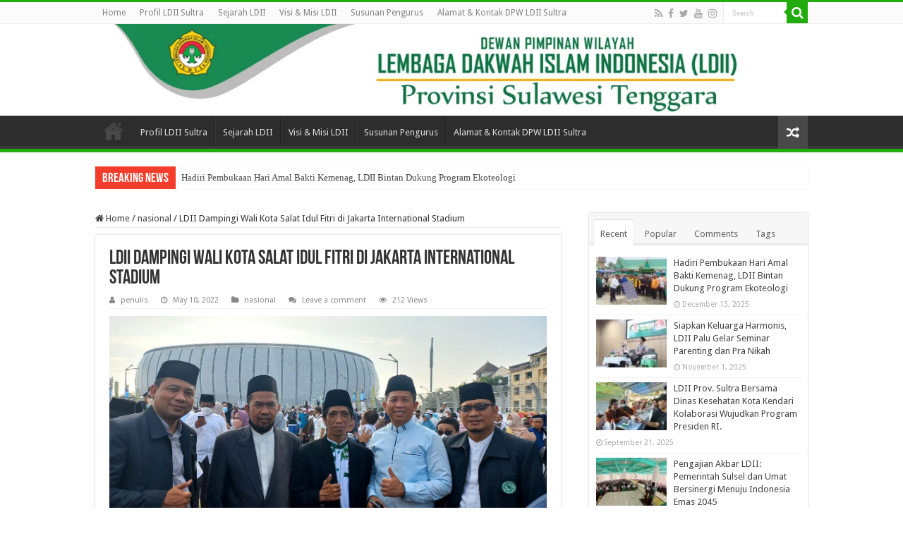

--- FILE ---
content_type: text/html; charset=UTF-8
request_url: https://ldiisultra.or.id/ldii-dampingi-wali-kota-salat-idul-fitri-di-jakarta-international-stadium/
body_size: 15493
content:
<!DOCTYPE html>
<html lang="en-US" prefix="og: http://ogp.me/ns#">
<head>
<meta charset="UTF-8" />
<link rel="pingback" href="https://ldiisultra.or.id/xmlrpc.php" />
<meta property="og:title" content="LDII Dampingi Wali Kota Salat Idul Fitri di Jakarta International Stadium - DPW LDII Sultra"/>
<meta property="og:type" content="article"/>
<meta property="og:description" content="Jakarta Utara (10/5). Ketua DPD LDII Jakarta Utara Irfan Al Dhuhya yang juga Sekretaris Bidang Ukhuw"/>
<meta property="og:url" content="https://ldiisultra.or.id/ldii-dampingi-wali-kota-salat-idul-fitri-di-jakarta-international-stadium/"/>
<meta property="og:site_name" content="DPW LDII Sultra"/>
<meta name='robots' content='index, follow, max-image-preview:large, max-snippet:-1, max-video-preview:-1' />

	<!-- This site is optimized with the Yoast SEO plugin v26.7 - https://yoast.com/wordpress/plugins/seo/ -->
	<title>LDII Dampingi Wali Kota Salat Idul Fitri di Jakarta International Stadium - DPW LDII Sultra</title>
	<link rel="canonical" href="https://ldiisultra.or.id/ldii-dampingi-wali-kota-salat-idul-fitri-di-jakarta-international-stadium/" />
	<meta property="og:locale" content="en_US" />
	<meta property="og:type" content="article" />
	<meta property="og:title" content="LDII Dampingi Wali Kota Salat Idul Fitri di Jakarta International Stadium - DPW LDII Sultra" />
	<meta property="og:description" content="Jakarta Utara (10/5). Ketua DPD LDII Jakarta Utara Irfan Al Dhuhya yang juga Sekretaris Bidang Ukhuwah Islamiyah dan Kerukunan Umat Beragama MUI Jakarta Utara, bersama pengurus MUI Kota Jakarta Utara mendampingi Wali Kota Jakarta Utara Ali Maulana Hakim saat melaksanakan salat Idul Fitri 1443 H di Jakarta International Stadium (JIS), pada Senin (2/5/2022), diikuti sekitar &hellip;" />
	<meta property="og:url" content="https://ldiisultra.or.id/ldii-dampingi-wali-kota-salat-idul-fitri-di-jakarta-international-stadium/" />
	<meta property="og:site_name" content="DPW LDII Sultra" />
	<meta property="article:published_time" content="2022-05-10T09:50:32+00:00" />
	<meta property="og:image" content="http://cdn.ldii.or.id/files/telegram/044426/AgACAgUAAxkBAAK4h2Jwj68GUsuhcgWOAaLpqQc5HFEvAAK6rjEbcriIVzSrYeXlv_QhAQADAgADeQADJAQ.jpg" />
	<meta name="author" content="penulis" />
	<meta name="twitter:card" content="summary_large_image" />
	<meta name="twitter:label1" content="Written by" />
	<meta name="twitter:data1" content="penulis" />
	<meta name="twitter:label2" content="Est. reading time" />
	<meta name="twitter:data2" content="1 minute" />
	<script type="application/ld+json" class="yoast-schema-graph">{"@context":"https://schema.org","@graph":[{"@type":"Article","@id":"https://ldiisultra.or.id/ldii-dampingi-wali-kota-salat-idul-fitri-di-jakarta-international-stadium/#article","isPartOf":{"@id":"https://ldiisultra.or.id/ldii-dampingi-wali-kota-salat-idul-fitri-di-jakarta-international-stadium/"},"author":{"name":"penulis","@id":"https://ldiisultra.or.id/#/schema/person/b323cc798f8832df7e1579dcc978b466"},"headline":"LDII Dampingi Wali Kota Salat Idul Fitri di Jakarta International Stadium","datePublished":"2022-05-10T09:50:32+00:00","mainEntityOfPage":{"@id":"https://ldiisultra.or.id/ldii-dampingi-wali-kota-salat-idul-fitri-di-jakarta-international-stadium/"},"wordCount":179,"commentCount":0,"publisher":{"@id":"https://ldiisultra.or.id/#organization"},"image":{"@id":"https://ldiisultra.or.id/ldii-dampingi-wali-kota-salat-idul-fitri-di-jakarta-international-stadium/#primaryimage"},"thumbnailUrl":"http://cdn.ldii.or.id/files/telegram/044426/AgACAgUAAxkBAAK4h2Jwj68GUsuhcgWOAaLpqQc5HFEvAAK6rjEbcriIVzSrYeXlv_QhAQADAgADeQADJAQ.jpg","articleSection":["nasional"],"inLanguage":"en-US","potentialAction":[{"@type":"CommentAction","name":"Comment","target":["https://ldiisultra.or.id/ldii-dampingi-wali-kota-salat-idul-fitri-di-jakarta-international-stadium/#respond"]}]},{"@type":"WebPage","@id":"https://ldiisultra.or.id/ldii-dampingi-wali-kota-salat-idul-fitri-di-jakarta-international-stadium/","url":"https://ldiisultra.or.id/ldii-dampingi-wali-kota-salat-idul-fitri-di-jakarta-international-stadium/","name":"LDII Dampingi Wali Kota Salat Idul Fitri di Jakarta International Stadium - DPW LDII Sultra","isPartOf":{"@id":"https://ldiisultra.or.id/#website"},"primaryImageOfPage":{"@id":"https://ldiisultra.or.id/ldii-dampingi-wali-kota-salat-idul-fitri-di-jakarta-international-stadium/#primaryimage"},"image":{"@id":"https://ldiisultra.or.id/ldii-dampingi-wali-kota-salat-idul-fitri-di-jakarta-international-stadium/#primaryimage"},"thumbnailUrl":"http://cdn.ldii.or.id/files/telegram/044426/AgACAgUAAxkBAAK4h2Jwj68GUsuhcgWOAaLpqQc5HFEvAAK6rjEbcriIVzSrYeXlv_QhAQADAgADeQADJAQ.jpg","datePublished":"2022-05-10T09:50:32+00:00","breadcrumb":{"@id":"https://ldiisultra.or.id/ldii-dampingi-wali-kota-salat-idul-fitri-di-jakarta-international-stadium/#breadcrumb"},"inLanguage":"en-US","potentialAction":[{"@type":"ReadAction","target":["https://ldiisultra.or.id/ldii-dampingi-wali-kota-salat-idul-fitri-di-jakarta-international-stadium/"]}]},{"@type":"ImageObject","inLanguage":"en-US","@id":"https://ldiisultra.or.id/ldii-dampingi-wali-kota-salat-idul-fitri-di-jakarta-international-stadium/#primaryimage","url":"http://cdn.ldii.or.id/files/telegram/044426/AgACAgUAAxkBAAK4h2Jwj68GUsuhcgWOAaLpqQc5HFEvAAK6rjEbcriIVzSrYeXlv_QhAQADAgADeQADJAQ.jpg","contentUrl":"http://cdn.ldii.or.id/files/telegram/044426/AgACAgUAAxkBAAK4h2Jwj68GUsuhcgWOAaLpqQc5HFEvAAK6rjEbcriIVzSrYeXlv_QhAQADAgADeQADJAQ.jpg"},{"@type":"BreadcrumbList","@id":"https://ldiisultra.or.id/ldii-dampingi-wali-kota-salat-idul-fitri-di-jakarta-international-stadium/#breadcrumb","itemListElement":[{"@type":"ListItem","position":1,"name":"Home","item":"https://ldiisultra.or.id/"},{"@type":"ListItem","position":2,"name":"LDII Dampingi Wali Kota Salat Idul Fitri di Jakarta International Stadium"}]},{"@type":"WebSite","@id":"https://ldiisultra.or.id/#website","url":"https://ldiisultra.or.id/","name":"DPW LDII Sultra","description":"Website Resmi DPW LDII Sultra","publisher":{"@id":"https://ldiisultra.or.id/#organization"},"potentialAction":[{"@type":"SearchAction","target":{"@type":"EntryPoint","urlTemplate":"https://ldiisultra.or.id/?s={search_term_string}"},"query-input":{"@type":"PropertyValueSpecification","valueRequired":true,"valueName":"search_term_string"}}],"inLanguage":"en-US"},{"@type":"Organization","@id":"https://ldiisultra.or.id/#organization","name":"DPW LDII Sultra","url":"https://ldiisultra.or.id/","logo":{"@type":"ImageObject","inLanguage":"en-US","@id":"https://ldiisultra.or.id/#/schema/logo/image/","url":"http://ldiisultra.or.id/wp-content/uploads/2020/07/logo-ldii-png-1.png","contentUrl":"http://ldiisultra.or.id/wp-content/uploads/2020/07/logo-ldii-png-1.png","width":952,"height":927,"caption":"DPW LDII Sultra"},"image":{"@id":"https://ldiisultra.or.id/#/schema/logo/image/"}},{"@type":"Person","@id":"https://ldiisultra.or.id/#/schema/person/b323cc798f8832df7e1579dcc978b466","name":"penulis","image":{"@type":"ImageObject","inLanguage":"en-US","@id":"https://ldiisultra.or.id/#/schema/person/image/","url":"https://secure.gravatar.com/avatar/18a24d505411fcfc3a5dc3b37804de56f6fcf9e581ba183036544147f2f7e8b6?s=96&d=mm&r=g","contentUrl":"https://secure.gravatar.com/avatar/18a24d505411fcfc3a5dc3b37804de56f6fcf9e581ba183036544147f2f7e8b6?s=96&d=mm&r=g","caption":"penulis"},"url":"https://ldiisultra.or.id/author/penulis/"}]}</script>
	<!-- / Yoast SEO plugin. -->


<link rel='dns-prefetch' href='//fonts.googleapis.com' />
<link rel="alternate" type="application/rss+xml" title="DPW LDII Sultra &raquo; Feed" href="https://ldiisultra.or.id/feed/" />
<link rel="alternate" type="application/rss+xml" title="DPW LDII Sultra &raquo; Comments Feed" href="https://ldiisultra.or.id/comments/feed/" />
<link rel="alternate" type="application/rss+xml" title="DPW LDII Sultra &raquo; LDII Dampingi Wali Kota Salat Idul Fitri di Jakarta International Stadium Comments Feed" href="https://ldiisultra.or.id/ldii-dampingi-wali-kota-salat-idul-fitri-di-jakarta-international-stadium/feed/" />
<link rel="alternate" title="oEmbed (JSON)" type="application/json+oembed" href="https://ldiisultra.or.id/wp-json/oembed/1.0/embed?url=https%3A%2F%2Fldiisultra.or.id%2Fldii-dampingi-wali-kota-salat-idul-fitri-di-jakarta-international-stadium%2F" />
<link rel="alternate" title="oEmbed (XML)" type="text/xml+oembed" href="https://ldiisultra.or.id/wp-json/oembed/1.0/embed?url=https%3A%2F%2Fldiisultra.or.id%2Fldii-dampingi-wali-kota-salat-idul-fitri-di-jakarta-international-stadium%2F&#038;format=xml" />
<style id='wp-img-auto-sizes-contain-inline-css' type='text/css'>
img:is([sizes=auto i],[sizes^="auto," i]){contain-intrinsic-size:3000px 1500px}
/*# sourceURL=wp-img-auto-sizes-contain-inline-css */
</style>

<style id='wp-emoji-styles-inline-css' type='text/css'>

	img.wp-smiley, img.emoji {
		display: inline !important;
		border: none !important;
		box-shadow: none !important;
		height: 1em !important;
		width: 1em !important;
		margin: 0 0.07em !important;
		vertical-align: -0.1em !important;
		background: none !important;
		padding: 0 !important;
	}
/*# sourceURL=wp-emoji-styles-inline-css */
</style>
<link rel='stylesheet' id='wp-block-library-css' href='https://ldiisultra.or.id/wp-includes/css/dist/block-library/style.min.css' type='text/css' media='all' />
<style id='global-styles-inline-css' type='text/css'>
:root{--wp--preset--aspect-ratio--square: 1;--wp--preset--aspect-ratio--4-3: 4/3;--wp--preset--aspect-ratio--3-4: 3/4;--wp--preset--aspect-ratio--3-2: 3/2;--wp--preset--aspect-ratio--2-3: 2/3;--wp--preset--aspect-ratio--16-9: 16/9;--wp--preset--aspect-ratio--9-16: 9/16;--wp--preset--color--black: #000000;--wp--preset--color--cyan-bluish-gray: #abb8c3;--wp--preset--color--white: #ffffff;--wp--preset--color--pale-pink: #f78da7;--wp--preset--color--vivid-red: #cf2e2e;--wp--preset--color--luminous-vivid-orange: #ff6900;--wp--preset--color--luminous-vivid-amber: #fcb900;--wp--preset--color--light-green-cyan: #7bdcb5;--wp--preset--color--vivid-green-cyan: #00d084;--wp--preset--color--pale-cyan-blue: #8ed1fc;--wp--preset--color--vivid-cyan-blue: #0693e3;--wp--preset--color--vivid-purple: #9b51e0;--wp--preset--gradient--vivid-cyan-blue-to-vivid-purple: linear-gradient(135deg,rgb(6,147,227) 0%,rgb(155,81,224) 100%);--wp--preset--gradient--light-green-cyan-to-vivid-green-cyan: linear-gradient(135deg,rgb(122,220,180) 0%,rgb(0,208,130) 100%);--wp--preset--gradient--luminous-vivid-amber-to-luminous-vivid-orange: linear-gradient(135deg,rgb(252,185,0) 0%,rgb(255,105,0) 100%);--wp--preset--gradient--luminous-vivid-orange-to-vivid-red: linear-gradient(135deg,rgb(255,105,0) 0%,rgb(207,46,46) 100%);--wp--preset--gradient--very-light-gray-to-cyan-bluish-gray: linear-gradient(135deg,rgb(238,238,238) 0%,rgb(169,184,195) 100%);--wp--preset--gradient--cool-to-warm-spectrum: linear-gradient(135deg,rgb(74,234,220) 0%,rgb(151,120,209) 20%,rgb(207,42,186) 40%,rgb(238,44,130) 60%,rgb(251,105,98) 80%,rgb(254,248,76) 100%);--wp--preset--gradient--blush-light-purple: linear-gradient(135deg,rgb(255,206,236) 0%,rgb(152,150,240) 100%);--wp--preset--gradient--blush-bordeaux: linear-gradient(135deg,rgb(254,205,165) 0%,rgb(254,45,45) 50%,rgb(107,0,62) 100%);--wp--preset--gradient--luminous-dusk: linear-gradient(135deg,rgb(255,203,112) 0%,rgb(199,81,192) 50%,rgb(65,88,208) 100%);--wp--preset--gradient--pale-ocean: linear-gradient(135deg,rgb(255,245,203) 0%,rgb(182,227,212) 50%,rgb(51,167,181) 100%);--wp--preset--gradient--electric-grass: linear-gradient(135deg,rgb(202,248,128) 0%,rgb(113,206,126) 100%);--wp--preset--gradient--midnight: linear-gradient(135deg,rgb(2,3,129) 0%,rgb(40,116,252) 100%);--wp--preset--font-size--small: 13px;--wp--preset--font-size--medium: 20px;--wp--preset--font-size--large: 36px;--wp--preset--font-size--x-large: 42px;--wp--preset--spacing--20: 0.44rem;--wp--preset--spacing--30: 0.67rem;--wp--preset--spacing--40: 1rem;--wp--preset--spacing--50: 1.5rem;--wp--preset--spacing--60: 2.25rem;--wp--preset--spacing--70: 3.38rem;--wp--preset--spacing--80: 5.06rem;--wp--preset--shadow--natural: 6px 6px 9px rgba(0, 0, 0, 0.2);--wp--preset--shadow--deep: 12px 12px 50px rgba(0, 0, 0, 0.4);--wp--preset--shadow--sharp: 6px 6px 0px rgba(0, 0, 0, 0.2);--wp--preset--shadow--outlined: 6px 6px 0px -3px rgb(255, 255, 255), 6px 6px rgb(0, 0, 0);--wp--preset--shadow--crisp: 6px 6px 0px rgb(0, 0, 0);}:where(.is-layout-flex){gap: 0.5em;}:where(.is-layout-grid){gap: 0.5em;}body .is-layout-flex{display: flex;}.is-layout-flex{flex-wrap: wrap;align-items: center;}.is-layout-flex > :is(*, div){margin: 0;}body .is-layout-grid{display: grid;}.is-layout-grid > :is(*, div){margin: 0;}:where(.wp-block-columns.is-layout-flex){gap: 2em;}:where(.wp-block-columns.is-layout-grid){gap: 2em;}:where(.wp-block-post-template.is-layout-flex){gap: 1.25em;}:where(.wp-block-post-template.is-layout-grid){gap: 1.25em;}.has-black-color{color: var(--wp--preset--color--black) !important;}.has-cyan-bluish-gray-color{color: var(--wp--preset--color--cyan-bluish-gray) !important;}.has-white-color{color: var(--wp--preset--color--white) !important;}.has-pale-pink-color{color: var(--wp--preset--color--pale-pink) !important;}.has-vivid-red-color{color: var(--wp--preset--color--vivid-red) !important;}.has-luminous-vivid-orange-color{color: var(--wp--preset--color--luminous-vivid-orange) !important;}.has-luminous-vivid-amber-color{color: var(--wp--preset--color--luminous-vivid-amber) !important;}.has-light-green-cyan-color{color: var(--wp--preset--color--light-green-cyan) !important;}.has-vivid-green-cyan-color{color: var(--wp--preset--color--vivid-green-cyan) !important;}.has-pale-cyan-blue-color{color: var(--wp--preset--color--pale-cyan-blue) !important;}.has-vivid-cyan-blue-color{color: var(--wp--preset--color--vivid-cyan-blue) !important;}.has-vivid-purple-color{color: var(--wp--preset--color--vivid-purple) !important;}.has-black-background-color{background-color: var(--wp--preset--color--black) !important;}.has-cyan-bluish-gray-background-color{background-color: var(--wp--preset--color--cyan-bluish-gray) !important;}.has-white-background-color{background-color: var(--wp--preset--color--white) !important;}.has-pale-pink-background-color{background-color: var(--wp--preset--color--pale-pink) !important;}.has-vivid-red-background-color{background-color: var(--wp--preset--color--vivid-red) !important;}.has-luminous-vivid-orange-background-color{background-color: var(--wp--preset--color--luminous-vivid-orange) !important;}.has-luminous-vivid-amber-background-color{background-color: var(--wp--preset--color--luminous-vivid-amber) !important;}.has-light-green-cyan-background-color{background-color: var(--wp--preset--color--light-green-cyan) !important;}.has-vivid-green-cyan-background-color{background-color: var(--wp--preset--color--vivid-green-cyan) !important;}.has-pale-cyan-blue-background-color{background-color: var(--wp--preset--color--pale-cyan-blue) !important;}.has-vivid-cyan-blue-background-color{background-color: var(--wp--preset--color--vivid-cyan-blue) !important;}.has-vivid-purple-background-color{background-color: var(--wp--preset--color--vivid-purple) !important;}.has-black-border-color{border-color: var(--wp--preset--color--black) !important;}.has-cyan-bluish-gray-border-color{border-color: var(--wp--preset--color--cyan-bluish-gray) !important;}.has-white-border-color{border-color: var(--wp--preset--color--white) !important;}.has-pale-pink-border-color{border-color: var(--wp--preset--color--pale-pink) !important;}.has-vivid-red-border-color{border-color: var(--wp--preset--color--vivid-red) !important;}.has-luminous-vivid-orange-border-color{border-color: var(--wp--preset--color--luminous-vivid-orange) !important;}.has-luminous-vivid-amber-border-color{border-color: var(--wp--preset--color--luminous-vivid-amber) !important;}.has-light-green-cyan-border-color{border-color: var(--wp--preset--color--light-green-cyan) !important;}.has-vivid-green-cyan-border-color{border-color: var(--wp--preset--color--vivid-green-cyan) !important;}.has-pale-cyan-blue-border-color{border-color: var(--wp--preset--color--pale-cyan-blue) !important;}.has-vivid-cyan-blue-border-color{border-color: var(--wp--preset--color--vivid-cyan-blue) !important;}.has-vivid-purple-border-color{border-color: var(--wp--preset--color--vivid-purple) !important;}.has-vivid-cyan-blue-to-vivid-purple-gradient-background{background: var(--wp--preset--gradient--vivid-cyan-blue-to-vivid-purple) !important;}.has-light-green-cyan-to-vivid-green-cyan-gradient-background{background: var(--wp--preset--gradient--light-green-cyan-to-vivid-green-cyan) !important;}.has-luminous-vivid-amber-to-luminous-vivid-orange-gradient-background{background: var(--wp--preset--gradient--luminous-vivid-amber-to-luminous-vivid-orange) !important;}.has-luminous-vivid-orange-to-vivid-red-gradient-background{background: var(--wp--preset--gradient--luminous-vivid-orange-to-vivid-red) !important;}.has-very-light-gray-to-cyan-bluish-gray-gradient-background{background: var(--wp--preset--gradient--very-light-gray-to-cyan-bluish-gray) !important;}.has-cool-to-warm-spectrum-gradient-background{background: var(--wp--preset--gradient--cool-to-warm-spectrum) !important;}.has-blush-light-purple-gradient-background{background: var(--wp--preset--gradient--blush-light-purple) !important;}.has-blush-bordeaux-gradient-background{background: var(--wp--preset--gradient--blush-bordeaux) !important;}.has-luminous-dusk-gradient-background{background: var(--wp--preset--gradient--luminous-dusk) !important;}.has-pale-ocean-gradient-background{background: var(--wp--preset--gradient--pale-ocean) !important;}.has-electric-grass-gradient-background{background: var(--wp--preset--gradient--electric-grass) !important;}.has-midnight-gradient-background{background: var(--wp--preset--gradient--midnight) !important;}.has-small-font-size{font-size: var(--wp--preset--font-size--small) !important;}.has-medium-font-size{font-size: var(--wp--preset--font-size--medium) !important;}.has-large-font-size{font-size: var(--wp--preset--font-size--large) !important;}.has-x-large-font-size{font-size: var(--wp--preset--font-size--x-large) !important;}
/*# sourceURL=global-styles-inline-css */
</style>

<style id='classic-theme-styles-inline-css' type='text/css'>
/*! This file is auto-generated */
.wp-block-button__link{color:#fff;background-color:#32373c;border-radius:9999px;box-shadow:none;text-decoration:none;padding:calc(.667em + 2px) calc(1.333em + 2px);font-size:1.125em}.wp-block-file__button{background:#32373c;color:#fff;text-decoration:none}
/*# sourceURL=/wp-includes/css/classic-themes.min.css */
</style>
<link rel='stylesheet' id='contact-form-7-css' href='https://ldiisultra.or.id/wp-content/plugins/contact-form-7/includes/css/styles.css' type='text/css' media='all' />
<link rel='stylesheet' id='taqyeem-buttons-style-css' href='https://ldiisultra.or.id/wp-content/plugins/taqyeem-buttons/assets/style.css' type='text/css' media='all' />
<link rel='stylesheet' id='taqyeem-style-css' href='https://ldiisultra.or.id/wp-content/plugins/taqyeem/style.css' type='text/css' media='all' />
<link rel='stylesheet' id='tie-style-css' href='https://ldiisultra.or.id/wp-content/themes/sahifa/style.css' type='text/css' media='all' />
<link rel='stylesheet' id='tie-ilightbox-skin-css' href='https://ldiisultra.or.id/wp-content/themes/sahifa/css/ilightbox/dark-skin/skin.css' type='text/css' media='all' />
<link rel='stylesheet' id='Droid+Sans-css' href='https://fonts.googleapis.com/css?family=Droid+Sans%3Aregular%2C700' type='text/css' media='all' />
<script type="text/javascript" src="https://ldiisultra.or.id/wp-includes/js/jquery/jquery.min.js" id="jquery-core-js"></script>
<script type="text/javascript" src="https://ldiisultra.or.id/wp-includes/js/jquery/jquery-migrate.min.js" id="jquery-migrate-js"></script>
<script type="text/javascript" src="https://ldiisultra.or.id/wp-content/plugins/taqyeem/js/tie.js" id="taqyeem-main-js"></script>
<script type="text/javascript" id="tie-postviews-cache-js-extra">
/* <![CDATA[ */
var tieViewsCacheL10n = {"admin_ajax_url":"https://ldiisultra.or.id/wp-admin/admin-ajax.php","post_id":"1944"};
//# sourceURL=tie-postviews-cache-js-extra
/* ]]> */
</script>
<script type="text/javascript" src="https://ldiisultra.or.id/wp-content/themes/sahifa/js/postviews-cache.js" id="tie-postviews-cache-js"></script>
<link rel="https://api.w.org/" href="https://ldiisultra.or.id/wp-json/" /><link rel="alternate" title="JSON" type="application/json" href="https://ldiisultra.or.id/wp-json/wp/v2/posts/1944" /><link rel="EditURI" type="application/rsd+xml" title="RSD" href="https://ldiisultra.or.id/xmlrpc.php?rsd" />
<meta name="generator" content="WordPress 6.9" />
<link rel='shortlink' href='https://ldiisultra.or.id/?p=1944' />
<script type='text/javascript'>
/* <![CDATA[ */
var taqyeem = {"ajaxurl":"https://ldiisultra.or.id/wp-admin/admin-ajax.php" , "your_rating":"Your Rating:"};
/* ]]> */
</script>

<style type="text/css" media="screen">

</style>
<link rel="shortcut icon" href="http://ldiisultra.or.id/wp-content/uploads/2020/07/logo-ldii-png-1.png" title="Favicon" />
<!--[if IE]>
<script type="text/javascript">jQuery(document).ready(function (){ jQuery(".menu-item").has("ul").children("a").attr("aria-haspopup", "true");});</script>
<![endif]-->
<!--[if lt IE 9]>
<script src="https://ldiisultra.or.id/wp-content/themes/sahifa/js/html5.js"></script>
<script src="https://ldiisultra.or.id/wp-content/themes/sahifa/js/selectivizr-min.js"></script>
<![endif]-->
<!--[if IE 9]>
<link rel="stylesheet" type="text/css" media="all" href="https://ldiisultra.or.id/wp-content/themes/sahifa/css/ie9.css" />
<![endif]-->
<!--[if IE 8]>
<link rel="stylesheet" type="text/css" media="all" href="https://ldiisultra.or.id/wp-content/themes/sahifa/css/ie8.css" />
<![endif]-->
<!--[if IE 7]>
<link rel="stylesheet" type="text/css" media="all" href="https://ldiisultra.or.id/wp-content/themes/sahifa/css/ie7.css" />
<![endif]-->

<meta http-equiv="X-UA-Compatible" content="IE=edge,chrome=1" />
<meta name="viewport" content="width=device-width, initial-scale=1.0" />



<style type="text/css" media="screen">

body{
	font-family: 'Droid Sans';
}
#main-nav,
.cat-box-content,
#sidebar .widget-container,
.post-listing,
#commentform {
	border-bottom-color: #22ab0d;
}

.search-block .search-button,
#topcontrol,
#main-nav ul li.current-menu-item a,
#main-nav ul li.current-menu-item a:hover,
#main-nav ul li.current_page_parent a,
#main-nav ul li.current_page_parent a:hover,
#main-nav ul li.current-menu-parent a,
#main-nav ul li.current-menu-parent a:hover,
#main-nav ul li.current-page-ancestor a,
#main-nav ul li.current-page-ancestor a:hover,
.pagination span.current,
.share-post span.share-text,
.flex-control-paging li a.flex-active,
.ei-slider-thumbs li.ei-slider-element,
.review-percentage .review-item span span,
.review-final-score,
.button,
a.button,
a.more-link,
#main-content input[type="submit"],
.form-submit #submit,
#login-form .login-button,
.widget-feedburner .feedburner-subscribe,
input[type="submit"],
#buddypress button,
#buddypress a.button,
#buddypress input[type=submit],
#buddypress input[type=reset],
#buddypress ul.button-nav li a,
#buddypress div.generic-button a,
#buddypress .comment-reply-link,
#buddypress div.item-list-tabs ul li a span,
#buddypress div.item-list-tabs ul li.selected a,
#buddypress div.item-list-tabs ul li.current a,
#buddypress #members-directory-form div.item-list-tabs ul li.selected span,
#members-list-options a.selected,
#groups-list-options a.selected,
body.dark-skin #buddypress div.item-list-tabs ul li a span,
body.dark-skin #buddypress div.item-list-tabs ul li.selected a,
body.dark-skin #buddypress div.item-list-tabs ul li.current a,
body.dark-skin #members-list-options a.selected,
body.dark-skin #groups-list-options a.selected,
.search-block-large .search-button,
#featured-posts .flex-next:hover,
#featured-posts .flex-prev:hover,
a.tie-cart span.shooping-count,
.woocommerce span.onsale,
.woocommerce-page span.onsale ,
.woocommerce .widget_price_filter .ui-slider .ui-slider-handle,
.woocommerce-page .widget_price_filter .ui-slider .ui-slider-handle,
#check-also-close,
a.post-slideshow-next,
a.post-slideshow-prev,
.widget_price_filter .ui-slider .ui-slider-handle,
.quantity .minus:hover,
.quantity .plus:hover,
.mejs-container .mejs-controls .mejs-time-rail .mejs-time-current,
#reading-position-indicator  {
	background-color:#22ab0d;
}

::-webkit-scrollbar-thumb{
	background-color:#22ab0d !important;
}

#theme-footer,
#theme-header,
.top-nav ul li.current-menu-item:before,
#main-nav .menu-sub-content ,
#main-nav ul ul,
#check-also-box {
	border-top-color: #22ab0d;
}

.search-block:after {
	border-right-color:#22ab0d;
}

body.rtl .search-block:after {
	border-left-color:#22ab0d;
}

#main-nav ul > li.menu-item-has-children:hover > a:after,
#main-nav ul > li.mega-menu:hover > a:after {
	border-color:transparent transparent #22ab0d;
}

.widget.timeline-posts li a:hover,
.widget.timeline-posts li a:hover span.tie-date {
	color: #22ab0d;
}

.widget.timeline-posts li a:hover span.tie-date:before {
	background: #22ab0d;
	border-color: #22ab0d;
}

#order_review,
#order_review_heading {
	border-color: #22ab0d;
}


</style>

		<script type="text/javascript">
			/* <![CDATA[ */
				var sf_position = '0';
				var sf_templates = "<a href=\"{search_url_escaped}\">View All Results<\/a>";
				var sf_input = '.search-live';
				jQuery(document).ready(function(){
					jQuery(sf_input).ajaxyLiveSearch({"expand":false,"searchUrl":"https:\/\/ldiisultra.or.id\/?s=%s","text":"Search","delay":500,"iwidth":180,"width":315,"ajaxUrl":"https:\/\/ldiisultra.or.id\/wp-admin\/admin-ajax.php","rtl":0});
					jQuery(".live-search_ajaxy-selective-input").keyup(function() {
						var width = jQuery(this).val().length * 8;
						if(width < 50) {
							width = 50;
						}
						jQuery(this).width(width);
					});
					jQuery(".live-search_ajaxy-selective-search").click(function() {
						jQuery(this).find(".live-search_ajaxy-selective-input").focus();
					});
					jQuery(".live-search_ajaxy-selective-close").click(function() {
						jQuery(this).parent().remove();
					});
				});
			/* ]]> */
		</script>
		<script>(()=>{var o=[],i={};["on","off","toggle","show"].forEach((l=>{i[l]=function(){o.push([l,arguments])}})),window.Boxzilla=i,window.boxzilla_queue=o})();</script><link rel="icon" href="https://ldiisultra.or.id/wp-content/uploads/2020/07/cropped-logo-ldii-png-1-32x32.png" sizes="32x32" />
<link rel="icon" href="https://ldiisultra.or.id/wp-content/uploads/2020/07/cropped-logo-ldii-png-1-192x192.png" sizes="192x192" />
<link rel="apple-touch-icon" href="https://ldiisultra.or.id/wp-content/uploads/2020/07/cropped-logo-ldii-png-1-180x180.png" />
<meta name="msapplication-TileImage" content="https://ldiisultra.or.id/wp-content/uploads/2020/07/cropped-logo-ldii-png-1-270x270.png" />
</head>
<body id="top" class="wp-singular post-template-default single single-post postid-1944 single-format-standard wp-theme-sahifa lazy-enabled">

<div class="wrapper-outer">

	<div class="background-cover"></div>

	<aside id="slide-out">

			<div class="search-mobile">
			<form method="get" id="searchform-mobile" action="https://ldiisultra.or.id/">
				<button class="search-button" type="submit" value="Search"><i class="fa fa-search"></i></button>
				<input type="text" id="s-mobile" name="s" title="Search" value="Search" onfocus="if (this.value == 'Search') {this.value = '';}" onblur="if (this.value == '') {this.value = 'Search';}"  />
			</form>
		</div><!-- .search-mobile /-->
	
			<div class="social-icons">
		<a class="ttip-none" title="Rss" href="https://ldiisultra.or.id/feed/" target="_blank"><i class="fa fa-rss"></i></a><a class="ttip-none" title="Facebook" href="https://www.facebook.com/dpp.ldii.page/" target="_blank"><i class="fa fa-facebook"></i></a><a class="ttip-none" title="Twitter" href="https://twitter.com/ldii_news" target="_blank"><i class="fa fa-twitter"></i></a><a class="ttip-none" title="Youtube" href="https://www.youtube.com/user/ldiitv" target="_blank"><i class="fa fa-youtube"></i></a><a class="ttip-none" title="instagram" href="https://www.instagram.com/ldii_news/" target="_blank"><i class="fa fa-instagram"></i></a>
			</div>

	
		<div id="mobile-menu" ></div>
	</aside><!-- #slide-out /-->

		<div id="wrapper" class="wide-layout">
		<div class="inner-wrapper">

		<header id="theme-header" class="theme-header full-logo">
						<div id="top-nav" class="top-nav">
				<div class="container">

			
				<div class="top-menu"><ul id="menu-teguh" class="menu"><li id="menu-item-745" class="menu-item menu-item-type-post_type menu-item-object-page menu-item-home menu-item-745"><a href="https://ldiisultra.or.id/">Home</a></li>
<li id="menu-item-753" class="menu-item menu-item-type-post_type menu-item-object-page menu-item-753"><a href="https://ldiisultra.or.id/profil-ldii-sultra/">Profil LDII Sultra</a></li>
<li id="menu-item-888" class="menu-item menu-item-type-post_type menu-item-object-page menu-item-888"><a href="https://ldiisultra.or.id/sejarah-ldii/">Sejarah LDII</a></li>
<li id="menu-item-885" class="menu-item menu-item-type-post_type menu-item-object-page menu-item-885"><a href="https://ldiisultra.or.id/visi-misi-ldii/">Visi &#038; Misi LDII</a></li>
<li id="menu-item-747" class="menu-item menu-item-type-custom menu-item-object-custom menu-item-747"><a href="#">Susunan Pengurus</a></li>
<li id="menu-item-895" class="menu-item menu-item-type-post_type menu-item-object-page menu-item-895"><a href="https://ldiisultra.or.id/alamat-kontak-dpw-ldii-sultra/">Alamat &#038; Kontak DPW LDII Sultra</a></li>
</ul></div>
						<div class="search-block">
						<form method="get" id="searchform-header" action="https://ldiisultra.or.id/">
							<button class="search-button" type="submit" value="Search"><i class="fa fa-search"></i></button>
							<input class="search-live" type="text" id="s-header" name="s" title="Search" value="Search" onfocus="if (this.value == 'Search') {this.value = '';}" onblur="if (this.value == '') {this.value = 'Search';}"  />
						</form>
					</div><!-- .search-block /-->
			<div class="social-icons">
		<a class="ttip-none" title="Rss" href="https://ldiisultra.or.id/feed/" target="_blank"><i class="fa fa-rss"></i></a><a class="ttip-none" title="Facebook" href="https://www.facebook.com/dpp.ldii.page/" target="_blank"><i class="fa fa-facebook"></i></a><a class="ttip-none" title="Twitter" href="https://twitter.com/ldii_news" target="_blank"><i class="fa fa-twitter"></i></a><a class="ttip-none" title="Youtube" href="https://www.youtube.com/user/ldiitv" target="_blank"><i class="fa fa-youtube"></i></a><a class="ttip-none" title="instagram" href="https://www.instagram.com/ldii_news/" target="_blank"><i class="fa fa-instagram"></i></a>
			</div>

	
	
				</div><!-- .container /-->
			</div><!-- .top-menu /-->
			
		<div class="header-content">

					<a id="slide-out-open" class="slide-out-open" href="#"><span></span></a>
		
			<div class="logo">
			<h2>								<a title="DPW LDII Sultra" href="https://ldiisultra.or.id/">
					<img src="http://ldiisultra.or.id/wp-content/uploads/2020/07/sultra_header.png" alt="DPW LDII Sultra"  /><strong>DPW LDII Sultra Website Resmi DPW LDII Sultra</strong>
				</a>
			</h2>			</div><!-- .logo /-->
						<div class="clear"></div>

		</div>
													<nav id="main-nav" class="fixed-enabled">
				<div class="container">

				
					<div class="main-menu"><ul id="menu-teguh-1" class="menu"><li class="menu-item menu-item-type-post_type menu-item-object-page menu-item-home menu-item-745"><a href="https://ldiisultra.or.id/">Home</a></li>
<li class="menu-item menu-item-type-post_type menu-item-object-page menu-item-753"><a href="https://ldiisultra.or.id/profil-ldii-sultra/">Profil LDII Sultra</a></li>
<li class="menu-item menu-item-type-post_type menu-item-object-page menu-item-888"><a href="https://ldiisultra.or.id/sejarah-ldii/">Sejarah LDII</a></li>
<li class="menu-item menu-item-type-post_type menu-item-object-page menu-item-885"><a href="https://ldiisultra.or.id/visi-misi-ldii/">Visi &#038; Misi LDII</a></li>
<li class="menu-item menu-item-type-custom menu-item-object-custom menu-item-747"><a href="#">Susunan Pengurus</a></li>
<li class="menu-item menu-item-type-post_type menu-item-object-page menu-item-895"><a href="https://ldiisultra.or.id/alamat-kontak-dpw-ldii-sultra/">Alamat &#038; Kontak DPW LDII Sultra</a></li>
</ul></div>										<a href="https://ldiisultra.or.id/?tierand=1" class="random-article ttip" title="Random Article"><i class="fa fa-random"></i></a>
					
					
				</div>
			</nav><!-- .main-nav /-->
					</header><!-- #header /-->

		
	<div class="clear"></div>
	<div id="breaking-news" class="breaking-news">
		<span class="breaking-news-title"><i class="fa fa-bolt"></i> <span>Breaking News</span></span>
		
					<ul>
					<li><a href="https://ldiisultra.or.id/hadiri-pembukaan-hari-amal-bakti-kemenag-ldii-bintan-dukung-program-ekoteologi/" title="Hadiri Pembukaan Hari Amal Bakti Kemenag, LDII Bintan Dukung Program Ekoteologi">Hadiri Pembukaan Hari Amal Bakti Kemenag, LDII Bintan Dukung Program Ekoteologi</a></li>
					<li><a href="https://ldiisultra.or.id/siapkan-keluarga-harmonis-ldii-palu-gelar-seminar-parenting-dan-pra-nikah/" title="Siapkan Keluarga Harmonis, LDII Palu Gelar Seminar Parenting dan Pra Nikah">Siapkan Keluarga Harmonis, LDII Palu Gelar Seminar Parenting dan Pra Nikah</a></li>
					<li><a href="https://ldiisultra.or.id/ldii-prov-sultra-bersama-dinas-kesehatan-kota-kendari-kolaborasi-wujudkan-program-presiden-ri/" title="LDII Prov. Sultra Bersama Dinas Kesehatan Kota Kendari Kolaborasi Wujudkan Program Presiden RI.">LDII Prov. Sultra Bersama Dinas Kesehatan Kota Kendari Kolaborasi Wujudkan Program Presiden RI.</a></li>
					<li><a href="https://ldiisultra.or.id/pengajian-akbar-ldii-pemerintah-sulsel-dan-umat-bersinergi-menuju-indonesia-emas-2045/" title="Pengajian Akbar LDII: Pemerintah Sulsel dan Umat Bersinergi Menuju Indonesia Emas 2045">Pengajian Akbar LDII: Pemerintah Sulsel dan Umat Bersinergi Menuju Indonesia Emas 2045</a></li>
					<li><a href="https://ldiisultra.or.id/ldii-titipkan-10-poin-rekomendasi-perbaikan-layanan-haji-dan-umroh-pada-duet-gus-irfan-dahnil-anzar/" title="LDII Titipkan 10 Poin Rekomendasi Perbaikan Layanan Haji dan Umroh pada Duet Gus Irfan-Dahnil Anzar">LDII Titipkan 10 Poin Rekomendasi Perbaikan Layanan Haji dan Umroh pada Duet Gus Irfan-Dahnil Anzar</a></li>
					<li><a href="https://ldiisultra.or.id/haji-dan-umrah-resmi-di-bawah-kementerian-tersendiri-ldii-dukung-gus-irfan-transformasi-pelayanan/" title="Haji dan Umrah Resmi di Bawah Kementerian Tersendiri, LDII Dukung Gus Irfan Transformasi Pelayanan*">Haji dan Umrah Resmi di Bawah Kementerian Tersendiri, LDII Dukung Gus Irfan Transformasi Pelayanan*</a></li>
					<li><a href="https://ldiisultra.or.id/demonstrasi-di-berbagai-kota-ldii-sampaikan-keprihatinan-dan-minta-para-elit-dengarkan-aspirasi-rakyat/" title="Demonstrasi di Berbagai Kota, LDII Sampaikan Keprihatinan dan Minta Para Elit Dengarkan Aspirasi Rakyat">Demonstrasi di Berbagai Kota, LDII Sampaikan Keprihatinan dan Minta Para Elit Dengarkan Aspirasi Rakyat</a></li>
					<li><a href="https://ldiisultra.or.id/ldii-ikuti-lomba-kebersihan-tingkat-kabupaten/" title="LDII IKUTI LOMBA KEBERSIHAN TINGKAT KABUPATEN">LDII IKUTI LOMBA KEBERSIHAN TINGKAT KABUPATEN</a></li>
					<li><a href="https://ldiisultra.or.id/kerja-bakti-nasional-yang-digelar-ldii-diapresiasi-pemerintah/" title="Kerja Bakti Nasional Yang digelar LDII Diapresiasi Pemerintah.">Kerja Bakti Nasional Yang digelar LDII Diapresiasi Pemerintah.</a></li>
					<li><a href="https://ldiisultra.or.id/mendikdasmen-abdul-muti-ajak-ldii-perkuat-pendidikan-karakter-dan-kapasitas-guru/" title="Mendikdasmen Abdul Mu&#8217;ti Ajak LDII Perkuat Pendidikan Karakter dan Kapasitas Guru*">Mendikdasmen Abdul Mu&#8217;ti Ajak LDII Perkuat Pendidikan Karakter dan Kapasitas Guru*</a></li>
					</ul>
					
		
		<script type="text/javascript">
			jQuery(document).ready(function(){
								jQuery('#breaking-news ul').innerFade({animationType: 'fade', speed: 750 , timeout: 3500});
							});
					</script>
	</div> <!-- .breaking-news -->

	
	<div id="main-content" class="container">

	
	
	
	
	
	<div class="content">

		
		<nav id="crumbs"><a href="https://ldiisultra.or.id/"><span class="fa fa-home" aria-hidden="true"></span> Home</a><span class="delimiter">/</span><a href="https://ldiisultra.or.id/category/nasional/">nasional</a><span class="delimiter">/</span><span class="current">LDII Dampingi Wali Kota Salat Idul Fitri di Jakarta International Stadium</span></nav>
		

		
		<article class="post-listing post-1944 post type-post status-publish format-standard  category-nasional" id="the-post">
			
			<div class="single-post-thumb">
					</div>
	
		


			<div class="post-inner">

							<h1 class="name post-title entry-title"><span itemprop="name">LDII Dampingi Wali Kota Salat Idul Fitri di Jakarta International Stadium</span></h1>

						
<p class="post-meta">
		
	<span class="post-meta-author"><i class="fa fa-user"></i><a href="https://ldiisultra.or.id/author/penulis/" title="">penulis </a></span>
	
		
	<span class="tie-date"><i class="fa fa-clock-o"></i>May 10, 2022</span>	
	<span class="post-cats"><i class="fa fa-folder"></i><a href="https://ldiisultra.or.id/category/nasional/" rel="category tag">nasional</a></span>
	
	<span class="post-comments"><i class="fa fa-comments"></i><a href="https://ldiisultra.or.id/ldii-dampingi-wali-kota-salat-idul-fitri-di-jakarta-international-stadium/#respond">Leave a comment</a></span>
<span class="post-views"><i class="fa fa-eye"></i>212 Views</span> </p>
<div class="clear"></div>
			
				<div class="entry">
					
					
					<p><img decoding="async" src="http://cdn.ldii.or.id/files/telegram/044426/AgACAgUAAxkBAAK4h2Jwj68GUsuhcgWOAaLpqQc5HFEvAAK6rjEbcriIVzSrYeXlv_QhAQADAgADeQADJAQ.jpg" alt="" width="1280" height="577" /></p>
<p style="text-align: justify"><strong>Jakarta Utara (10/5).</strong> Ketua DPD LDII Jakarta Utara Irfan Al Dhuhya yang juga Sekretaris Bidang Ukhuwah Islamiyah dan Kerukunan Umat Beragama MUI Jakarta Utara, bersama pengurus MUI Kota Jakarta Utara mendampingi Wali Kota Jakarta Utara Ali Maulana Hakim saat melaksanakan salat Idul Fitri 1443 H di Jakarta International Stadium (JIS), pada Senin (2/5/2022), diikuti sekitar 40 (empat puluh) ribu warga Jakarta.</p>
<p style="text-align: justify">Gubernur DKI Jakarta Anies Baswedan menyampaikan bahwa, hal tersebut adalah momen pertama kali warga Jakarta melakukan salat Idul Fitri di JIS. &#8220;Ucapan terima kasih kami sampaikan kepada warga Jakarta, atas keikhlasan dan kehadirannya di JIS. Idul Fitri ini adalah kemenangan setelah 2 (dua) tahun tanpa kebersamaan, 2 (dua) tahun penuh kesabaran menghadapi pandemi Covid-19, dan 13 (tiga belas) tahun impian warga Jakarta memiliki stadion sendiri dapat terwujud, semoga JIS menjadi ladang keberkahan untuk kita semua,&#8221; ujar Anies.&nbsp;</p>
<p style="text-align: justify">Bertindak sebagai Khatib Ketua Majelis Ulama Indonesia (MUI) Pusat KH. Muhammad Cholil Nafis dan Ustadz Heri Kuswanto (Juara Nasional Tilawah Dewasa Putra MTQ Nasional Tahun 2018) sebagai imam salat Idul Fitri.</p>
<p><img loading="lazy" decoding="async" src="http://cdn.ldii.or.id/files/telegram/044429/AgACAgUAAxkBAAK4imJwj6-QdovOeNPp9ZXq7TyoXIgXAAK-rjEbcriIV6B58xs0MMS0AQADAgADeQADJAQ.jpg" alt="" width="1056" height="1280" /></p>
<p>Oleh: SOBAR LUBIS (contributor) / FF (editor)</p>
					
									</div><!-- .entry /-->


				<div class="share-post">
	<span class="share-text">Share</span>

		<ul class="flat-social">
			<li><a href="http://www.facebook.com/sharer.php?u=https://ldiisultra.or.id/?p=1944" class="social-facebook" rel="external" target="_blank"><i class="fa fa-facebook"></i> <span>Facebook</span></a></li>
				<li><a href="https://twitter.com/intent/tweet?text=LDII+Dampingi+Wali+Kota+Salat+Idul+Fitri+di+Jakarta+International+Stadium&url=https://ldiisultra.or.id/?p=1944" class="social-twitter" rel="external" target="_blank"><i class="fa fa-twitter"></i> <span>Twitter</span></a></li>
						<li><a href="http://pinterest.com/pin/create/button/?url=https://ldiisultra.or.id/?p=1944&amp;description=LDII+Dampingi+Wali+Kota+Salat+Idul+Fitri+di+Jakarta+International+Stadium&amp;media=" class="social-pinterest" rel="external" target="_blank"><i class="fa fa-pinterest"></i> <span>Pinterest</span></a></li>
		</ul>
		<div class="clear"></div>
</div> <!-- .share-post -->
				<div class="clear"></div>
			</div><!-- .post-inner -->

			
		</article><!-- .post-listing -->
		

		
		

				<div class="post-navigation">
			<div class="post-previous"><a href="https://ldiisultra.or.id/warga-ldii-pedan-ikuti-sholat-idul-fitri-di-lapangan-simpang-lima-jaya-sakti/" rel="prev"><span>Previous</span> Warga LDII Pedan Ikuti Sholat Idul Fitri di Lapangan Simpang Lima Jaya Sakti</a></div>
			<div class="post-next"><a href="https://ldiisultra.or.id/tingkatkan-komunikasi-dan-kordinasi-ldii-kuningan-safari-silaturohim/" rel="next"><span>Next</span> Tingkatkan Komunikasi dan Kordinasi, LDII Kuningan Safari Silaturohim</a></div>
		</div><!-- .post-navigation -->
		
			<section id="related_posts">
		<div class="block-head">
			<h3>Related Articles</h3><div class="stripe-line"></div>
		</div>
		<div class="post-listing">
						<div class="related-item">
							
				<div class="post-thumbnail">
					<a href="https://ldiisultra.or.id/ponpes-wali-barokah-ikuti-sosialisasi-program-opop-dari-pemprov-jatim/">
						<img width="310" height="165" src="https://ldiisultra.or.id/wp-content/uploads/2025/03/OPOP-Jatim-310x165.jpg" class="attachment-tie-medium size-tie-medium wp-post-image" alt="" decoding="async" loading="lazy" />						<span class="fa overlay-icon"></span>
					</a>
				</div><!-- post-thumbnail /-->
							
				<h3><a href="https://ldiisultra.or.id/ponpes-wali-barokah-ikuti-sosialisasi-program-opop-dari-pemprov-jatim/" rel="bookmark">Ponpes Wali Barokah Ikuti Sosialisasi Program OPOP dari Pemprov Jatim</a></h3>
				<p class="post-meta"><span class="tie-date"><i class="fa fa-clock-o"></i>March 5, 2025</span></p>
			</div>
						<div class="related-item">
							
				<h3><a href="https://ldiisultra.or.id/ldii-jabar-dorong-generasi-muda-dan-juru-dakwah-tingkatkan-wawasan-lewat-pendidikan-tinggi/" rel="bookmark">LDII Jabar Dorong Generasi Muda dan Juru Dakwah Tingkatkan Wawasan Lewat Pendidikan Tinggi</a></h3>
				<p class="post-meta"><span class="tie-date"><i class="fa fa-clock-o"></i>February 28, 2025</span></p>
			</div>
						<div class="related-item">
							
				<h3><a href="https://ldiisultra.or.id/program-pembinaan-generus-ldii-sumur-batu-dikenalkan-pada-lurah-sumur-batu-dan-kupang-teba/" rel="bookmark">Program Pembinaan Generus LDII Sumur Batu Dikenalkan pada Lurah Sumur Batu dan Kupang Teba</a></h3>
				<p class="post-meta"><span class="tie-date"><i class="fa fa-clock-o"></i>December 10, 2024</span></p>
			</div>
						<div class="clear"></div>
		</div>
	</section>
	
		
		
				
<div id="comments">


<div class="clear"></div>
	<div id="respond" class="comment-respond">
		<h3 id="reply-title" class="comment-reply-title">Leave a Reply <small><a rel="nofollow" id="cancel-comment-reply-link" href="/ldii-dampingi-wali-kota-salat-idul-fitri-di-jakarta-international-stadium/#respond" style="display:none;">Cancel reply</a></small></h3><form action="https://ldiisultra.or.id/wp-comments-post.php" method="post" id="commentform" class="comment-form"><p class="comment-notes"><span id="email-notes">Your email address will not be published.</span> <span class="required-field-message">Required fields are marked <span class="required">*</span></span></p><p class="comment-form-comment"><label for="comment">Comment <span class="required">*</span></label> <textarea id="comment" name="comment" cols="45" rows="8" maxlength="65525" required></textarea></p><p class="comment-form-author"><label for="author">Name <span class="required">*</span></label> <input id="author" name="author" type="text" value="" size="30" maxlength="245" autocomplete="name" required /></p>
<p class="comment-form-email"><label for="email">Email <span class="required">*</span></label> <input id="email" name="email" type="email" value="" size="30" maxlength="100" aria-describedby="email-notes" autocomplete="email" required /></p>
<p class="comment-form-url"><label for="url">Website</label> <input id="url" name="url" type="url" value="" size="30" maxlength="200" autocomplete="url" /></p>
<p class="comment-form-cookies-consent"><input id="wp-comment-cookies-consent" name="wp-comment-cookies-consent" type="checkbox" value="yes" /> <label for="wp-comment-cookies-consent">Save my name, email, and website in this browser for the next time I comment.</label></p>
<p class="form-submit"><input name="submit" type="submit" id="submit" class="submit" value="Post Comment" /> <input type='hidden' name='comment_post_ID' value='1944' id='comment_post_ID' />
<input type='hidden' name='comment_parent' id='comment_parent' value='0' />
</p><p style="display: none;"><input type="hidden" id="akismet_comment_nonce" name="akismet_comment_nonce" value="f033288cad" /></p><p style="display: none !important;" class="akismet-fields-container" data-prefix="ak_"><label>&#916;<textarea name="ak_hp_textarea" cols="45" rows="8" maxlength="100"></textarea></label><input type="hidden" id="ak_js_1" name="ak_js" value="96"/><script>document.getElementById( "ak_js_1" ).setAttribute( "value", ( new Date() ).getTime() );</script></p></form>	</div><!-- #respond -->
	

</div><!-- #comments -->

	</div><!-- .content -->
<aside id="sidebar">
	<div class="theiaStickySidebar">
	<div class="widget" id="tabbed-widget">
		<div class="widget-container">
			<div class="widget-top">
				<ul class="tabs posts-taps">
				<li class="tabs"><a href="#tab2">Recent</a></li><li class="tabs"><a href="#tab1">Popular</a></li><li class="tabs"><a href="#tab3">Comments</a></li><li class="tabs"><a href="#tab4">Tags</a></li>				</ul>
			</div>

						<div id="tab2" class="tabs-wrap">
				<ul>
							<li >
							<div class="post-thumbnail">
					<a href="https://ldiisultra.or.id/hadiri-pembukaan-hari-amal-bakti-kemenag-ldii-bintan-dukung-program-ekoteologi/" rel="bookmark"><img width="110" height="75" src="https://ldiisultra.or.id/wp-content/uploads/2025/12/Hari-Amal-Bakti-ke-80-Kementerian-Agama-Kab.-Bintang-110x75.jpg" class="attachment-tie-small size-tie-small wp-post-image" alt="" decoding="async" loading="lazy" /><span class="fa overlay-icon"></span></a>
				</div><!-- post-thumbnail /-->
						<h3><a href="https://ldiisultra.or.id/hadiri-pembukaan-hari-amal-bakti-kemenag-ldii-bintan-dukung-program-ekoteologi/">Hadiri Pembukaan Hari Amal Bakti Kemenag, LDII Bintan Dukung Program Ekoteologi</a></h3>
			 <span class="tie-date"><i class="fa fa-clock-o"></i>December 13, 2025</span>		</li>
				<li >
							<div class="post-thumbnail">
					<a href="https://ldiisultra.or.id/siapkan-keluarga-harmonis-ldii-palu-gelar-seminar-parenting-dan-pra-nikah/" rel="bookmark"><img width="110" height="75" src="https://ldiisultra.or.id/wp-content/uploads/2025/11/IMG-20251027-WA0075-110x75.jpg" class="attachment-tie-small size-tie-small wp-post-image" alt="" decoding="async" loading="lazy" /><span class="fa overlay-icon"></span></a>
				</div><!-- post-thumbnail /-->
						<h3><a href="https://ldiisultra.or.id/siapkan-keluarga-harmonis-ldii-palu-gelar-seminar-parenting-dan-pra-nikah/">Siapkan Keluarga Harmonis, LDII Palu Gelar Seminar Parenting dan Pra Nikah</a></h3>
			 <span class="tie-date"><i class="fa fa-clock-o"></i>November 1, 2025</span>		</li>
				<li >
							<div class="post-thumbnail">
					<a href="https://ldiisultra.or.id/ldii-prov-sultra-bersama-dinas-kesehatan-kota-kendari-kolaborasi-wujudkan-program-presiden-ri/" rel="bookmark"><img width="110" height="75" src="https://ldiisultra.or.id/wp-content/uploads/2025/09/IMG20250920095019-110x75.jpg" class="attachment-tie-small size-tie-small wp-post-image" alt="" decoding="async" loading="lazy" /><span class="fa overlay-icon"></span></a>
				</div><!-- post-thumbnail /-->
						<h3><a href="https://ldiisultra.or.id/ldii-prov-sultra-bersama-dinas-kesehatan-kota-kendari-kolaborasi-wujudkan-program-presiden-ri/">LDII Prov. Sultra Bersama Dinas Kesehatan Kota Kendari Kolaborasi Wujudkan Program Presiden RI.</a></h3>
			 <span class="tie-date"><i class="fa fa-clock-o"></i>September 21, 2025</span>		</li>
				<li >
							<div class="post-thumbnail">
					<a href="https://ldiisultra.or.id/pengajian-akbar-ldii-pemerintah-sulsel-dan-umat-bersinergi-menuju-indonesia-emas-2045/" rel="bookmark"><img width="110" height="75" src="https://ldiisultra.or.id/wp-content/uploads/2025/09/IMG-20250914-WA0191-110x75.jpg" class="attachment-tie-small size-tie-small wp-post-image" alt="" decoding="async" loading="lazy" /><span class="fa overlay-icon"></span></a>
				</div><!-- post-thumbnail /-->
						<h3><a href="https://ldiisultra.or.id/pengajian-akbar-ldii-pemerintah-sulsel-dan-umat-bersinergi-menuju-indonesia-emas-2045/">Pengajian Akbar LDII: Pemerintah Sulsel dan Umat Bersinergi Menuju Indonesia Emas 2045</a></h3>
			 <span class="tie-date"><i class="fa fa-clock-o"></i>September 15, 2025</span>		</li>
				<li >
							<div class="post-thumbnail">
					<a href="https://ldiisultra.or.id/ldii-titipkan-10-poin-rekomendasi-perbaikan-layanan-haji-dan-umroh-pada-duet-gus-irfan-dahnil-anzar/" rel="bookmark"><img width="110" height="75" src="https://ldiisultra.or.id/wp-content/uploads/2025/09/IMG-20250912-WA0064-110x75.jpg" class="attachment-tie-small size-tie-small wp-post-image" alt="" decoding="async" loading="lazy" /><span class="fa overlay-icon"></span></a>
				</div><!-- post-thumbnail /-->
						<h3><a href="https://ldiisultra.or.id/ldii-titipkan-10-poin-rekomendasi-perbaikan-layanan-haji-dan-umroh-pada-duet-gus-irfan-dahnil-anzar/">LDII Titipkan 10 Poin Rekomendasi Perbaikan Layanan Haji dan Umroh pada Duet Gus Irfan-Dahnil Anzar</a></h3>
			 <span class="tie-date"><i class="fa fa-clock-o"></i>September 13, 2025</span>		</li>
						</ul>
			</div>
						<div id="tab1" class="tabs-wrap">
				<ul>
								<li >
							<div class="post-thumbnail">
					<a href="https://ldiisultra.or.id/pemerintah-menggandeng-ormas-islam-cegah-covid-19-mungkinkah/" title="Pemerintah Menggandeng Ormas Islam Cegah Covid-19" rel="bookmark"><img width="110" height="75" src="https://ldiisultra.or.id/wp-content/uploads/2020/09/IMG-20200921-WA0075-110x75.jpg" class="attachment-tie-small size-tie-small wp-post-image" alt="" decoding="async" loading="lazy" /><span class="fa overlay-icon"></span></a>
				</div><!-- post-thumbnail /-->
							<h3><a href="https://ldiisultra.or.id/pemerintah-menggandeng-ormas-islam-cegah-covid-19-mungkinkah/">Pemerintah Menggandeng Ormas Islam Cegah Covid-19</a></h3>
				 <span class="tie-date"><i class="fa fa-clock-o"></i>September 21, 2020</span>								<span class="post-comments post-comments-widget"><i class="fa fa-comments"></i><a href="https://ldiisultra.or.id/pemerintah-menggandeng-ormas-islam-cegah-covid-19-mungkinkah/#comments">1</a></span>
							</li>
				<li >
							<div class="post-thumbnail">
					<a href="https://ldiisultra.or.id/kesbangpol-apresiasi-kegiatan-dpd-ldii-kota-kendari/" title="Kesbangpol Apresiasi Kegiatan DPD LDII Kota Kendari" rel="bookmark"><img width="110" height="75" src="https://ldiisultra.or.id/wp-content/uploads/2020/09/IMG-20200922-WA0036-110x75.jpg" class="attachment-tie-small size-tie-small wp-post-image" alt="" decoding="async" loading="lazy" /><span class="fa overlay-icon"></span></a>
				</div><!-- post-thumbnail /-->
							<h3><a href="https://ldiisultra.or.id/kesbangpol-apresiasi-kegiatan-dpd-ldii-kota-kendari/">Kesbangpol Apresiasi Kegiatan DPD LDII Kota Kendari</a></h3>
				 <span class="tie-date"><i class="fa fa-clock-o"></i>September 22, 2020</span>								<span class="post-comments post-comments-widget"><i class="fa fa-comments"></i><a href="https://ldiisultra.or.id/kesbangpol-apresiasi-kegiatan-dpd-ldii-kota-kendari/#comments">1</a></span>
							</li>
				<li >
							<h3><a href="https://ldiisultra.or.id/tingkatkan-kebersamaan-ldii-bunton-adipala-gelar-family-gathering/">Tingkatkan Kebersamaan, LDII Bunton Adipala Gelar Family Gathering</a></h3>
				 <span class="tie-date"><i class="fa fa-clock-o"></i>October 6, 2023</span>								<span class="post-comments post-comments-widget"><i class="fa fa-comments"></i><a href="https://ldiisultra.or.id/tingkatkan-kebersamaan-ldii-bunton-adipala-gelar-family-gathering/#comments">1</a></span>
							</li>
				<li >
							<h3><a href="https://ldiisultra.or.id/tingkatkan-taqwa-ldii-babat-adakan-salat-idul-fitri/">Tingkatkan Taqwa, LDII Babat Adakan Salat Idul Fitri</a></h3>
				 <span class="tie-date"><i class="fa fa-clock-o"></i>April 11, 2024</span>								<span class="post-comments post-comments-widget"><i class="fa fa-comments"></i><a href="https://ldiisultra.or.id/tingkatkan-taqwa-ldii-babat-adakan-salat-idul-fitri/#comments">1</a></span>
							</li>
				<li >
							<h3><a href="https://ldiisultra.or.id/ldii-sumsel-helat-rakorwil-dan-aksi-penghijauan/">LDII Sumsel Helat Rakorwil dan Aksi Penghijauan</a></h3>
				 <span class="tie-date"><i class="fa fa-clock-o"></i>May 7, 2024</span>								<span class="post-comments post-comments-widget"><i class="fa fa-comments"></i><a href="https://ldiisultra.or.id/ldii-sumsel-helat-rakorwil-dan-aksi-penghijauan/#comments">1</a></span>
							</li>
					</ul>
			</div>
						<div id="tab3" class="tabs-wrap">
				<ul>
						<li>
		<div class="post-thumbnail" style="width:55px">
			<img alt='' src='https://secure.gravatar.com/avatar/4366286eda59f1db05e55adef86ba2fd3cc3ca3ce47ae6414a883e018ec1bfa9?s=55&#038;d=mm&#038;r=g' srcset='https://secure.gravatar.com/avatar/4366286eda59f1db05e55adef86ba2fd3cc3ca3ce47ae6414a883e018ec1bfa9?s=110&#038;d=mm&#038;r=g 2x' class='avatar avatar-55 photo' height='55' width='55' loading='lazy' decoding='async'/>		</div>
		<a href="https://ldiisultra.or.id/dpw-ldii-aceh-hadiri-pameran-peringatan-resiko-bencana/#comment-48">
		Lisaana Shidqin aliyya: Semoga kita semua selalu di selamatkan dan bencana dan marabahaya... </a>
	</li>
	<li>
		<div class="post-thumbnail" style="width:55px">
			<img alt='' src='https://secure.gravatar.com/avatar/0e2a1684899abe04877ab9170c4fc46a0bc9649d5688d0f9e1d82b2fffaa5449?s=55&#038;d=mm&#038;r=g' srcset='https://secure.gravatar.com/avatar/0e2a1684899abe04877ab9170c4fc46a0bc9649d5688d0f9e1d82b2fffaa5449?s=110&#038;d=mm&#038;r=g 2x' class='avatar avatar-55 photo' height='55' width='55' loading='lazy' decoding='async'/>		</div>
		<a href="https://ldiisultra.or.id/tingkatkan-sinergisitas-dpd-ldii-muba-silaturahim-dengan-pj-bupati-sandi/#comment-45">
		Daud Sobri: Assalamualaikum Admin Amsol di sediakan tombol WA. Biar mudah di share ke Grup W... </a>
	</li>
	<li>
		<div class="post-thumbnail" style="width:55px">
			<img alt='' src='https://secure.gravatar.com/avatar/c3da235d7f5a7ddaacf5ef98add02aa9012ed8bdee7dec02874880e76e91a6b8?s=55&#038;d=mm&#038;r=g' srcset='https://secure.gravatar.com/avatar/c3da235d7f5a7ddaacf5ef98add02aa9012ed8bdee7dec02874880e76e91a6b8?s=110&#038;d=mm&#038;r=g 2x' class='avatar avatar-55 photo' height='55' width='55' loading='lazy' decoding='async'/>		</div>
		<a href="https://ldiisultra.or.id/ldii-muba-ajak-warganya-semangat-berkurban/#comment-44">
		LDII SOREANG: Setuju, mari kita cari pahala yang besar dengan berkurban dan puasa arofah. sema... </a>
	</li>
	<li>
		<div class="post-thumbnail" style="width:55px">
			<img alt='' src='https://secure.gravatar.com/avatar/1bcec31a760151ff30ffe517b977b0d6af1a5a044d70f82d28e47f6039df8583?s=55&#038;d=mm&#038;r=g' srcset='https://secure.gravatar.com/avatar/1bcec31a760151ff30ffe517b977b0d6af1a5a044d70f82d28e47f6039df8583?s=110&#038;d=mm&#038;r=g 2x' class='avatar avatar-55 photo' height='55' width='55' loading='lazy' decoding='async'/>		</div>
		<a href="https://ldiisultra.or.id/ldii-sumsel-helat-rakorwil-dan-aksi-penghijauan/#comment-43">
		Ismail: Smoga LDII selalu tetap aman selamat lancar &amp; barokah serta bermanfaat tuk k... </a>
	</li>
	<li>
		<div class="post-thumbnail" style="width:55px">
			<img alt='' src='https://secure.gravatar.com/avatar/c3da235d7f5a7ddaacf5ef98add02aa9012ed8bdee7dec02874880e76e91a6b8?s=55&#038;d=mm&#038;r=g' srcset='https://secure.gravatar.com/avatar/c3da235d7f5a7ddaacf5ef98add02aa9012ed8bdee7dec02874880e76e91a6b8?s=110&#038;d=mm&#038;r=g 2x' class='avatar avatar-55 photo' height='55' width='55' loading='lazy' decoding='async'/>		</div>
		<a href="https://ldiisultra.or.id/tingkatkan-taqwa-ldii-babat-adakan-salat-idul-fitri/#comment-42">
		LDII SOREANG: Setuju, tugas pokok kita sebagai seorang muslim adalah berusaha beribadah kepada... </a>
	</li>
				</ul>
			</div>
						<div id="tab4" class="tabs-wrap tagcloud">
				<a href="https://ldiisultra.or.id/tag/wangsa-kopi/" class="tag-cloud-link tag-link-162 tag-link-position-1" style="font-size: 8pt;">Wangsa Kopi</a>
<a href="https://ldiisultra.or.id/tag/sumatera-barat/" class="tag-cloud-link tag-link-178 tag-link-position-2" style="font-size: 8pt;">sumatera barat</a>
<a href="https://ldiisultra.or.id/tag/rapimnas-ldii/" class="tag-cloud-link tag-link-73 tag-link-position-3" style="font-size: 8pt;">Rapimnas LDII</a>
<a href="https://ldiisultra.or.id/tag/protokol-kesehatan/" class="tag-cloud-link tag-link-67 tag-link-position-4" style="font-size: 8pt;">Protokol Kesehatan</a>
<a href="https://ldiisultra.or.id/tag/profesional-religius/" class="tag-cloud-link tag-link-91 tag-link-position-5" style="font-size: 8pt;">Profesional Religius</a>
<a href="https://ldiisultra.or.id/tag/pondok-pesantren/" class="tag-cloud-link tag-link-61 tag-link-position-6" style="font-size: 8pt;">Pondok Pesantren</a>
<a href="https://ldiisultra.or.id/tag/pandemi/" class="tag-cloud-link tag-link-68 tag-link-position-7" style="font-size: 8pt;">Pandemi</a>
<a href="https://ldiisultra.or.id/tag/muswil/" class="tag-cloud-link tag-link-105 tag-link-position-8" style="font-size: 8pt;">Muswil</a>
<a href="https://ldiisultra.or.id/tag/lingkungan-hidup/" class="tag-cloud-link tag-link-103 tag-link-position-9" style="font-size: 8pt;">lingkungan hidup</a>
<a href="https://ldiisultra.or.id/tag/lembaga-dakwah-islam-indonesia/" class="tag-cloud-link tag-link-58 tag-link-position-10" style="font-size: 8pt;">Lembaga Dakwah Islam Indonesia</a>
<a href="https://ldiisultra.or.id/tag/ldii/" class="tag-cloud-link tag-link-57 tag-link-position-11" style="font-size: 8pt;">LDII</a>
<a href="https://ldiisultra.or.id/tag/kodim/" class="tag-cloud-link tag-link-132 tag-link-position-12" style="font-size: 8pt;">Kodim</a>
<a href="https://ldiisultra.or.id/tag/kementrian-agama-ri/" class="tag-cloud-link tag-link-64 tag-link-position-13" style="font-size: 8pt;">Kementrian Agama RI</a>
<a href="https://ldiisultra.or.id/tag/kebangsaan/" class="tag-cloud-link tag-link-173 tag-link-position-14" style="font-size: 8pt;">kebangsaan</a>
<a href="https://ldiisultra.or.id/tag/jawa-timur/" class="tag-cloud-link tag-link-170 tag-link-position-15" style="font-size: 8pt;">Jawa Timur</a>
<a href="https://ldiisultra.or.id/tag/jawa-barat/" class="tag-cloud-link tag-link-164 tag-link-position-16" style="font-size: 8pt;">Jawa Barat</a>
<a href="https://ldiisultra.or.id/tag/fkub/" class="tag-cloud-link tag-link-133 tag-link-position-17" style="font-size: 8pt;">FKUB</a>
<a href="https://ldiisultra.or.id/tag/covid-19/" class="tag-cloud-link tag-link-59 tag-link-position-18" style="font-size: 8pt;">Covid-19</a>
<a href="https://ldiisultra.or.id/tag/corona/" class="tag-cloud-link tag-link-65 tag-link-position-19" style="font-size: 8pt;">Corona</a>
<a href="https://ldiisultra.or.id/tag/chriswanto-santoso/" class="tag-cloud-link tag-link-80 tag-link-position-20" style="font-size: 8pt;">Chriswanto Santoso</a>
<a href="https://ldiisultra.or.id/tag/chriswanto/" class="tag-cloud-link tag-link-84 tag-link-position-21" style="font-size: 8pt;">Chriswanto</a>
<a href="https://ldiisultra.or.id/tag/audiensi/" class="tag-cloud-link tag-link-97 tag-link-position-22" style="font-size: 8pt;">audiensi</a>
<a href="https://ldiisultra.or.id/tag/adaptasi-kebiasaan-baru/" class="tag-cloud-link tag-link-62 tag-link-position-23" style="font-size: 8pt;">Adaptasi Kebiasaan Baru</a>
<a href="https://ldiisultra.or.id/tag/aceh/" class="tag-cloud-link tag-link-160 tag-link-position-24" style="font-size: 8pt;">Aceh</a>
<a href="https://ldiisultra.or.id/tag/abdullah-puteh/" class="tag-cloud-link tag-link-161 tag-link-position-25" style="font-size: 8pt;">Abdullah Puteh</a>			</div>
			
		</div>
	</div><!-- .widget /-->
<div id="facebook-widget-3" class="widget facebook-widget"><div class="widget-top"><h4>Facebook Fan Page		</h4><div class="stripe-line"></div></div>
						<div class="widget-container">			<div class="facebook-box">
				<iframe src="https://www.facebook.com/plugins/likebox.php?href=https://www.facebook.com/dpp.ldii.page/&amp;width=300&amp;height=250&amp;show_faces=true&amp;header=false&amp;stream=false&amp;show_border=false" scrolling="no" frameborder="0" style="border:none; overflow:hidden; width:300px; height:250px;" allowTransparency="true"></iframe>
			</div>
	</div></div><!-- .widget /-->			<div class="widget social-icons-widget">
					<div class="social-icons social-colored">
		<a class="ttip-none" title="Rss" href="https://ldiisultra.or.id/feed/" ><i class="fa fa-rss"></i></a><a class="ttip-none" title="Facebook" href="https://www.facebook.com/dpp.ldii.page/" ><i class="fa fa-facebook"></i></a><a class="ttip-none" title="Twitter" href="https://twitter.com/ldii_news" ><i class="fa fa-twitter"></i></a><a class="ttip-none" title="Youtube" href="https://www.youtube.com/user/ldiitv" ><i class="fa fa-youtube"></i></a><a class="ttip-none" title="instagram" href="https://www.instagram.com/ldii_news/" ><i class="fa fa-instagram"></i></a>
			</div>

			</div>
		<div id="youtube-widget-3" class="widget youtube-widget"><div class="widget-top"><h4>Subscribe to our Channel</h4><div class="stripe-line"></div></div>
						<div class="widget-container">
				<div class="youtube-box fitvidsignore">
					<div class="g-ytsubscribe" data-channel="ldiitv" data-layout="full" data-count="default"></div>
				</div>
			</div></div><!-- .widget /-->	</div><!-- .theiaStickySidebar /-->
</aside><!-- #sidebar /-->	<div class="clear"></div>
</div><!-- .container /-->

<footer id="theme-footer">
	<div id="footer-widget-area" class="footer-3c">

			<div id="footer-first" class="footer-widgets-box">
			<div id="posts-list-widget-7" class="footer-widget posts-list"><div class="footer-widget-top"><h4>Latest Posts		</h4></div>
						<div class="footer-widget-container">				<ul>
							<li >
							<div class="post-thumbnail">
					<a href="https://ldiisultra.or.id/hadiri-pembukaan-hari-amal-bakti-kemenag-ldii-bintan-dukung-program-ekoteologi/" rel="bookmark"><img width="110" height="75" src="https://ldiisultra.or.id/wp-content/uploads/2025/12/Hari-Amal-Bakti-ke-80-Kementerian-Agama-Kab.-Bintang-110x75.jpg" class="attachment-tie-small size-tie-small wp-post-image" alt="" decoding="async" loading="lazy" /><span class="fa overlay-icon"></span></a>
				</div><!-- post-thumbnail /-->
						<h3><a href="https://ldiisultra.or.id/hadiri-pembukaan-hari-amal-bakti-kemenag-ldii-bintan-dukung-program-ekoteologi/">Hadiri Pembukaan Hari Amal Bakti Kemenag, LDII Bintan Dukung Program Ekoteologi</a></h3>
			 <span class="tie-date"><i class="fa fa-clock-o"></i>December 13, 2025</span>		</li>
				<li >
							<div class="post-thumbnail">
					<a href="https://ldiisultra.or.id/siapkan-keluarga-harmonis-ldii-palu-gelar-seminar-parenting-dan-pra-nikah/" rel="bookmark"><img width="110" height="75" src="https://ldiisultra.or.id/wp-content/uploads/2025/11/IMG-20251027-WA0075-110x75.jpg" class="attachment-tie-small size-tie-small wp-post-image" alt="" decoding="async" loading="lazy" /><span class="fa overlay-icon"></span></a>
				</div><!-- post-thumbnail /-->
						<h3><a href="https://ldiisultra.or.id/siapkan-keluarga-harmonis-ldii-palu-gelar-seminar-parenting-dan-pra-nikah/">Siapkan Keluarga Harmonis, LDII Palu Gelar Seminar Parenting dan Pra Nikah</a></h3>
			 <span class="tie-date"><i class="fa fa-clock-o"></i>November 1, 2025</span>		</li>
				<li >
							<div class="post-thumbnail">
					<a href="https://ldiisultra.or.id/ldii-prov-sultra-bersama-dinas-kesehatan-kota-kendari-kolaborasi-wujudkan-program-presiden-ri/" rel="bookmark"><img width="110" height="75" src="https://ldiisultra.or.id/wp-content/uploads/2025/09/IMG20250920095019-110x75.jpg" class="attachment-tie-small size-tie-small wp-post-image" alt="" decoding="async" loading="lazy" /><span class="fa overlay-icon"></span></a>
				</div><!-- post-thumbnail /-->
						<h3><a href="https://ldiisultra.or.id/ldii-prov-sultra-bersama-dinas-kesehatan-kota-kendari-kolaborasi-wujudkan-program-presiden-ri/">LDII Prov. Sultra Bersama Dinas Kesehatan Kota Kendari Kolaborasi Wujudkan Program Presiden RI.</a></h3>
			 <span class="tie-date"><i class="fa fa-clock-o"></i>September 21, 2025</span>		</li>
				<li >
							<div class="post-thumbnail">
					<a href="https://ldiisultra.or.id/pengajian-akbar-ldii-pemerintah-sulsel-dan-umat-bersinergi-menuju-indonesia-emas-2045/" rel="bookmark"><img width="110" height="75" src="https://ldiisultra.or.id/wp-content/uploads/2025/09/IMG-20250914-WA0191-110x75.jpg" class="attachment-tie-small size-tie-small wp-post-image" alt="" decoding="async" loading="lazy" /><span class="fa overlay-icon"></span></a>
				</div><!-- post-thumbnail /-->
						<h3><a href="https://ldiisultra.or.id/pengajian-akbar-ldii-pemerintah-sulsel-dan-umat-bersinergi-menuju-indonesia-emas-2045/">Pengajian Akbar LDII: Pemerintah Sulsel dan Umat Bersinergi Menuju Indonesia Emas 2045</a></h3>
			 <span class="tie-date"><i class="fa fa-clock-o"></i>September 15, 2025</span>		</li>
						</ul>
		<div class="clear"></div>
	</div></div><!-- .widget /-->		</div>
	
			<div id="footer-second" class="footer-widgets-box">
			<div id="posts-list-widget-5" class="footer-widget posts-list"><div class="footer-widget-top"><h4>Popular Posts		</h4></div>
						<div class="footer-widget-container">				<ul>
								<li >
							<div class="post-thumbnail">
					<a href="https://ldiisultra.or.id/pemerintah-menggandeng-ormas-islam-cegah-covid-19-mungkinkah/" title="Pemerintah Menggandeng Ormas Islam Cegah Covid-19" rel="bookmark"><img width="110" height="75" src="https://ldiisultra.or.id/wp-content/uploads/2020/09/IMG-20200921-WA0075-110x75.jpg" class="attachment-tie-small size-tie-small wp-post-image" alt="" decoding="async" loading="lazy" /><span class="fa overlay-icon"></span></a>
				</div><!-- post-thumbnail /-->
							<h3><a href="https://ldiisultra.or.id/pemerintah-menggandeng-ormas-islam-cegah-covid-19-mungkinkah/">Pemerintah Menggandeng Ormas Islam Cegah Covid-19</a></h3>
				 <span class="tie-date"><i class="fa fa-clock-o"></i>September 21, 2020</span>								<span class="post-comments post-comments-widget"><i class="fa fa-comments"></i><a href="https://ldiisultra.or.id/pemerintah-menggandeng-ormas-islam-cegah-covid-19-mungkinkah/#comments">1</a></span>
							</li>
				<li >
							<div class="post-thumbnail">
					<a href="https://ldiisultra.or.id/kesbangpol-apresiasi-kegiatan-dpd-ldii-kota-kendari/" title="Kesbangpol Apresiasi Kegiatan DPD LDII Kota Kendari" rel="bookmark"><img width="110" height="75" src="https://ldiisultra.or.id/wp-content/uploads/2020/09/IMG-20200922-WA0036-110x75.jpg" class="attachment-tie-small size-tie-small wp-post-image" alt="" decoding="async" loading="lazy" /><span class="fa overlay-icon"></span></a>
				</div><!-- post-thumbnail /-->
							<h3><a href="https://ldiisultra.or.id/kesbangpol-apresiasi-kegiatan-dpd-ldii-kota-kendari/">Kesbangpol Apresiasi Kegiatan DPD LDII Kota Kendari</a></h3>
				 <span class="tie-date"><i class="fa fa-clock-o"></i>September 22, 2020</span>								<span class="post-comments post-comments-widget"><i class="fa fa-comments"></i><a href="https://ldiisultra.or.id/kesbangpol-apresiasi-kegiatan-dpd-ldii-kota-kendari/#comments">1</a></span>
							</li>
				<li >
							<h3><a href="https://ldiisultra.or.id/tingkatkan-kebersamaan-ldii-bunton-adipala-gelar-family-gathering/">Tingkatkan Kebersamaan, LDII Bunton Adipala Gelar Family Gathering</a></h3>
				 <span class="tie-date"><i class="fa fa-clock-o"></i>October 6, 2023</span>								<span class="post-comments post-comments-widget"><i class="fa fa-comments"></i><a href="https://ldiisultra.or.id/tingkatkan-kebersamaan-ldii-bunton-adipala-gelar-family-gathering/#comments">1</a></span>
							</li>
				<li >
							<h3><a href="https://ldiisultra.or.id/tingkatkan-taqwa-ldii-babat-adakan-salat-idul-fitri/">Tingkatkan Taqwa, LDII Babat Adakan Salat Idul Fitri</a></h3>
				 <span class="tie-date"><i class="fa fa-clock-o"></i>April 11, 2024</span>								<span class="post-comments post-comments-widget"><i class="fa fa-comments"></i><a href="https://ldiisultra.or.id/tingkatkan-taqwa-ldii-babat-adakan-salat-idul-fitri/#comments">1</a></span>
							</li>
					</ul>
		<div class="clear"></div>
	</div></div><!-- .widget /-->		</div><!-- #second .widget-area -->
	

			<div id="footer-third" class="footer-widgets-box">
			<div id="posts-list-widget-6" class="footer-widget posts-list"><div class="footer-widget-top"><h4>Random Posts		</h4></div>
						<div class="footer-widget-container">				<ul>
							<li >
						<h3><a href="https://ldiisultra.or.id/ldii-nabire-gelar-pengajian-keputrian-dengan-tema-membangun-kedekatan-ibu-dan-remaja/">LDII Nabire Gelar Pengajian Keputrian dengan Tema Membangun Kedekatan Ibu dan Remaja</a></h3>
			<span class="tie-date"><i class="fa fa-clock-o"></i>November 8, 2022</span>		</li>
				<li >
							<div class="post-thumbnail">
					<a href="https://ldiisultra.or.id/bupati-pesan-pada-ldii-agar-peran-aktif-dalam-pilkada-serentak-yang-badunsanak/" rel="bookmark"><img width="110" height="75" src="https://ldiisultra.or.id/wp-content/uploads/2020/09/ldii-pasaman-barat-110x75.jpg" class="attachment-tie-small size-tie-small wp-post-image" alt="" decoding="async" loading="lazy" /><span class="fa overlay-icon"></span></a>
				</div><!-- post-thumbnail /-->
						<h3><a href="https://ldiisultra.or.id/bupati-pesan-pada-ldii-agar-peran-aktif-dalam-pilkada-serentak-yang-badunsanak/">Bupati Pesan pada LDII agar Peran Aktif dalam Pilkada Serentak yang Badunsanak</a></h3>
			<span class="tie-date"><i class="fa fa-clock-o"></i>September 26, 2020</span>		</li>
				<li >
						<h3><a href="https://ldiisultra.or.id/kegiatan-menghadiri-undangan-sosialisasi-tentang-organisasi-kemasyarakatan/">KEGIATAN MENGHADIRI UNDANGAN SOSIALISASI TENTANG ORGANISASI KEMASYARAKATAN</a></h3>
			<span class="tie-date"><i class="fa fa-clock-o"></i>November 21, 2019</span>		</li>
				<li >
							<div class="post-thumbnail">
					<a href="https://ldiisultra.or.id/tingkatkan-kualitas-publikasi-smk-budi-utomo-helat-pelatihan-jurnalistik/" rel="bookmark"><img width="110" height="75" src="https://ldiisultra.or.id/wp-content/uploads/2022/11/IMG-20221121-WA0057-110x75.jpg" class="attachment-tie-small size-tie-small wp-post-image" alt="" decoding="async" loading="lazy" /><span class="fa overlay-icon"></span></a>
				</div><!-- post-thumbnail /-->
						<h3><a href="https://ldiisultra.or.id/tingkatkan-kualitas-publikasi-smk-budi-utomo-helat-pelatihan-jurnalistik/">Tingkatkan Kualitas Publikasi, SMK Budi Utomo Helat Pelatihan Jurnalistik*</a></h3>
			<span class="tie-date"><i class="fa fa-clock-o"></i>November 21, 2022</span>		</li>
						</ul>
		<div class="clear"></div>
	</div></div><!-- .widget /-->		</div><!-- #third .widget-area -->
	
			<div id="footer-fourth" class="footer-widgets-box">
					</div><!-- #fourth .widget-area -->
		
	</div><!-- #footer-widget-area -->
	<div class="clear"></div>
</footer><!-- .Footer /-->
				
<div class="clear"></div>
<div class="footer-bottom">
	<div class="container">
		<div class="alignright">
			Powered by <a href="#">Allaah SWT</a> | Managed by <a href="https://ldii.or.id/">LDII</a>		</div>
				<div class="social-icons">
		<a class="ttip-none" title="Rss" href="https://ldiisultra.or.id/feed/" target="_blank"><i class="fa fa-rss"></i></a><a class="ttip-none" title="Facebook" href="https://www.facebook.com/dpp.ldii.page/" target="_blank"><i class="fa fa-facebook"></i></a><a class="ttip-none" title="Twitter" href="https://twitter.com/ldii_news" target="_blank"><i class="fa fa-twitter"></i></a><a class="ttip-none" title="Youtube" href="https://www.youtube.com/user/ldiitv" target="_blank"><i class="fa fa-youtube"></i></a><a class="ttip-none" title="instagram" href="https://www.instagram.com/ldii_news/" target="_blank"><i class="fa fa-instagram"></i></a>
			</div>

		
		<div class="alignleft">
			© Copyright 2026, All Rights Reserved		</div>
		<div class="clear"></div>
	</div><!-- .Container -->
</div><!-- .Footer bottom -->

</div><!-- .inner-Wrapper -->
</div><!-- #Wrapper -->
</div><!-- .Wrapper-outer -->
	<div id="topcontrol" class="fa fa-angle-up" title="Scroll To Top"></div>
<div id="fb-root"></div>
<script type="speculationrules">
{"prefetch":[{"source":"document","where":{"and":[{"href_matches":"/*"},{"not":{"href_matches":["/wp-*.php","/wp-admin/*","/wp-content/uploads/*","/wp-content/*","/wp-content/plugins/*","/wp-content/themes/sahifa/*","/*\\?(.+)"]}},{"not":{"selector_matches":"a[rel~=\"nofollow\"]"}},{"not":{"selector_matches":".no-prefetch, .no-prefetch a"}}]},"eagerness":"conservative"}]}
</script>
<script type="text/javascript" src="https://ldiisultra.or.id/wp-includes/js/dist/hooks.min.js" id="wp-hooks-js"></script>
<script type="text/javascript" src="https://ldiisultra.or.id/wp-includes/js/dist/i18n.min.js" id="wp-i18n-js"></script>
<script type="text/javascript" id="wp-i18n-js-after">
/* <![CDATA[ */
wp.i18n.setLocaleData( { 'text direction\u0004ltr': [ 'ltr' ] } );
//# sourceURL=wp-i18n-js-after
/* ]]> */
</script>
<script type="text/javascript" src="https://ldiisultra.or.id/wp-content/plugins/contact-form-7/includes/swv/js/index.js" id="swv-js"></script>
<script type="text/javascript" id="contact-form-7-js-before">
/* <![CDATA[ */
var wpcf7 = {
    "api": {
        "root": "https:\/\/ldiisultra.or.id\/wp-json\/",
        "namespace": "contact-form-7\/v1"
    },
    "cached": 1
};
//# sourceURL=contact-form-7-js-before
/* ]]> */
</script>
<script type="text/javascript" src="https://ldiisultra.or.id/wp-content/plugins/contact-form-7/includes/js/index.js" id="contact-form-7-js"></script>
<script type="text/javascript" id="tie-scripts-js-extra">
/* <![CDATA[ */
var tie = {"mobile_menu_active":"true","mobile_menu_top":"","lightbox_all":"true","lightbox_gallery":"true","woocommerce_lightbox":"","lightbox_skin":"dark","lightbox_thumb":"vertical","lightbox_arrows":"","sticky_sidebar":"1","is_singular":"1","reading_indicator":"","lang_no_results":"No Results","lang_results_found":"Results Found"};
//# sourceURL=tie-scripts-js-extra
/* ]]> */
</script>
<script type="text/javascript" src="https://ldiisultra.or.id/wp-content/themes/sahifa/js/tie-scripts.js" id="tie-scripts-js"></script>
<script type="text/javascript" src="https://ldiisultra.or.id/wp-content/themes/sahifa/js/ilightbox.packed.js" id="tie-ilightbox-js"></script>
<script type="text/javascript" src="https://ldiisultra.or.id/wp-includes/js/comment-reply.min.js" id="comment-reply-js" async="async" data-wp-strategy="async" fetchpriority="low"></script>
<script type="text/javascript" src="https://ldiisultra.or.id/wp-content/themes/sahifa/js/search.js" id="tie-search-js"></script>
<script defer type="text/javascript" src="https://ldiisultra.or.id/wp-content/plugins/akismet/_inc/akismet-frontend.js" id="akismet-frontend-js"></script>
<script type="text/javascript" src="//apis.google.com/js/platform.js" id="tie-google-platform-js-js"></script>
<script id="wp-emoji-settings" type="application/json">
{"baseUrl":"https://s.w.org/images/core/emoji/17.0.2/72x72/","ext":".png","svgUrl":"https://s.w.org/images/core/emoji/17.0.2/svg/","svgExt":".svg","source":{"concatemoji":"https://ldiisultra.or.id/wp-includes/js/wp-emoji-release.min.js"}}
</script>
<script type="module">
/* <![CDATA[ */
/*! This file is auto-generated */
const a=JSON.parse(document.getElementById("wp-emoji-settings").textContent),o=(window._wpemojiSettings=a,"wpEmojiSettingsSupports"),s=["flag","emoji"];function i(e){try{var t={supportTests:e,timestamp:(new Date).valueOf()};sessionStorage.setItem(o,JSON.stringify(t))}catch(e){}}function c(e,t,n){e.clearRect(0,0,e.canvas.width,e.canvas.height),e.fillText(t,0,0);t=new Uint32Array(e.getImageData(0,0,e.canvas.width,e.canvas.height).data);e.clearRect(0,0,e.canvas.width,e.canvas.height),e.fillText(n,0,0);const a=new Uint32Array(e.getImageData(0,0,e.canvas.width,e.canvas.height).data);return t.every((e,t)=>e===a[t])}function p(e,t){e.clearRect(0,0,e.canvas.width,e.canvas.height),e.fillText(t,0,0);var n=e.getImageData(16,16,1,1);for(let e=0;e<n.data.length;e++)if(0!==n.data[e])return!1;return!0}function u(e,t,n,a){switch(t){case"flag":return n(e,"\ud83c\udff3\ufe0f\u200d\u26a7\ufe0f","\ud83c\udff3\ufe0f\u200b\u26a7\ufe0f")?!1:!n(e,"\ud83c\udde8\ud83c\uddf6","\ud83c\udde8\u200b\ud83c\uddf6")&&!n(e,"\ud83c\udff4\udb40\udc67\udb40\udc62\udb40\udc65\udb40\udc6e\udb40\udc67\udb40\udc7f","\ud83c\udff4\u200b\udb40\udc67\u200b\udb40\udc62\u200b\udb40\udc65\u200b\udb40\udc6e\u200b\udb40\udc67\u200b\udb40\udc7f");case"emoji":return!a(e,"\ud83e\u1fac8")}return!1}function f(e,t,n,a){let r;const o=(r="undefined"!=typeof WorkerGlobalScope&&self instanceof WorkerGlobalScope?new OffscreenCanvas(300,150):document.createElement("canvas")).getContext("2d",{willReadFrequently:!0}),s=(o.textBaseline="top",o.font="600 32px Arial",{});return e.forEach(e=>{s[e]=t(o,e,n,a)}),s}function r(e){var t=document.createElement("script");t.src=e,t.defer=!0,document.head.appendChild(t)}a.supports={everything:!0,everythingExceptFlag:!0},new Promise(t=>{let n=function(){try{var e=JSON.parse(sessionStorage.getItem(o));if("object"==typeof e&&"number"==typeof e.timestamp&&(new Date).valueOf()<e.timestamp+604800&&"object"==typeof e.supportTests)return e.supportTests}catch(e){}return null}();if(!n){if("undefined"!=typeof Worker&&"undefined"!=typeof OffscreenCanvas&&"undefined"!=typeof URL&&URL.createObjectURL&&"undefined"!=typeof Blob)try{var e="postMessage("+f.toString()+"("+[JSON.stringify(s),u.toString(),c.toString(),p.toString()].join(",")+"));",a=new Blob([e],{type:"text/javascript"});const r=new Worker(URL.createObjectURL(a),{name:"wpTestEmojiSupports"});return void(r.onmessage=e=>{i(n=e.data),r.terminate(),t(n)})}catch(e){}i(n=f(s,u,c,p))}t(n)}).then(e=>{for(const n in e)a.supports[n]=e[n],a.supports.everything=a.supports.everything&&a.supports[n],"flag"!==n&&(a.supports.everythingExceptFlag=a.supports.everythingExceptFlag&&a.supports[n]);var t;a.supports.everythingExceptFlag=a.supports.everythingExceptFlag&&!a.supports.flag,a.supports.everything||((t=a.source||{}).concatemoji?r(t.concatemoji):t.wpemoji&&t.twemoji&&(r(t.twemoji),r(t.wpemoji)))});
//# sourceURL=https://ldiisultra.or.id/wp-includes/js/wp-emoji-loader.min.js
/* ]]> */
</script>
</body>
</html>

<!-- Page cached by LiteSpeed Cache 7.7 on 2026-01-23 13:19:13 -->

--- FILE ---
content_type: text/html; charset=UTF-8
request_url: https://ldiisultra.or.id/wp-admin/admin-ajax.php?postviews_id=1944&action=postviews&_=1769149155688
body_size: -183
content:
213

--- FILE ---
content_type: text/html; charset=utf-8
request_url: https://accounts.google.com/o/oauth2/postmessageRelay?parent=https%3A%2F%2Fldiisultra.or.id&jsh=m%3B%2F_%2Fscs%2Fabc-static%2F_%2Fjs%2Fk%3Dgapi.lb.en.2kN9-TZiXrM.O%2Fd%3D1%2Frs%3DAHpOoo_B4hu0FeWRuWHfxnZ3V0WubwN7Qw%2Fm%3D__features__
body_size: 162
content:
<!DOCTYPE html><html><head><title></title><meta http-equiv="content-type" content="text/html; charset=utf-8"><meta http-equiv="X-UA-Compatible" content="IE=edge"><meta name="viewport" content="width=device-width, initial-scale=1, minimum-scale=1, maximum-scale=1, user-scalable=0"><script src='https://ssl.gstatic.com/accounts/o/2580342461-postmessagerelay.js' nonce="erR-KOOwOTX0W9DdRZe4PQ"></script></head><body><script type="text/javascript" src="https://apis.google.com/js/rpc:shindig_random.js?onload=init" nonce="erR-KOOwOTX0W9DdRZe4PQ"></script></body></html>